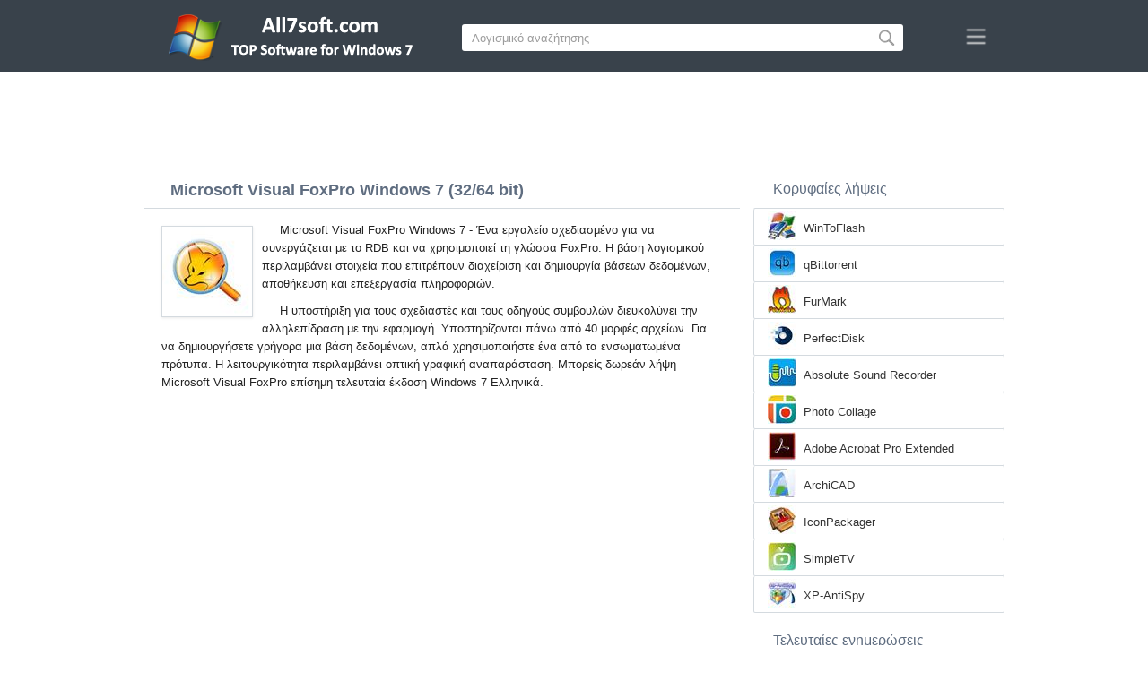

--- FILE ---
content_type: text/html;charset=utf-8
request_url: https://el.all7soft.com/microsoft-visual-foxpro-windows-7/
body_size: 4872
content:
<!DOCTYPE html><html lang="el" dir="ltr"><head><meta http-equiv="content-type" content="text/html;charset=UTF-8"><meta name="viewport" content="width=device-width,initial-scale=1.0"><!--[if IE]><meta http-equiv="X-UA-Compatible" content="IE=edge"><![endif]--><meta name="robots" content="index,follow"><title>Κατεβασμα Microsoft Visual FoxPro Windows 7 (32/64 bit) Ελληνικά</title><meta name="keywords" content="microsoft visual foxpro windows 7 ultimate enterprise professional home premium home basic starter service pack 1 sp1 32 bit 64 x86 2026 κατεβασμα δωρεάν ελληνικά έκδοσησ"><meta name="description" content="Κατεβασμα Microsoft Visual FoxPro Windows 7 (32/64 bit) δωρεάν. Εργαλείο σχεδιασμένο για συνεργασία με το DDB και τη χρήση της γλώσσας FoxPro."><link rel="canonical" href="https://el.all7soft.com/microsoft-visual-foxpro-windows-7/"><link rel="alternate" hreflang="en" type="text/html" href="https://all7soft.com/microsoft-visual-foxpro-windows-7/"><link rel="alternate" hreflang="de" type="text/html" href="https://de.all7soft.com/microsoft-visual-foxpro-windows-7/"><link rel="alternate" hreflang="es" type="text/html" href="https://es.all7soft.com/microsoft-visual-foxpro-windows-7/"><link rel="alternate" hreflang="it" type="text/html" href="https://it.all7soft.com/microsoft-visual-foxpro-windows-7/"><link rel="alternate" hreflang="fr" type="text/html" href="https://fr.all7soft.com/microsoft-visual-foxpro-windows-7/"><link rel="alternate" hreflang="pt" type="text/html" href="https://pt.all7soft.com/microsoft-visual-foxpro-windows-7/"><link rel="alternate" hreflang="tr" type="text/html" href="https://tr.all7soft.com/microsoft-visual-foxpro-windows-7/"><link rel="alternate" hreflang="id" type="text/html" href="https://id.all7soft.com/microsoft-visual-foxpro-windows-7/"><link rel="alternate" hreflang="hi" type="text/html" href="https://hi.all7soft.com/microsoft-visual-foxpro-windows-7/"><link rel="alternate" hreflang="bn" type="text/html" href="https://bn.all7soft.com/microsoft-visual-foxpro-windows-7/"><link rel="alternate" hreflang="zh-Hans" type="text/html" href="https://zh.all7soft.com/microsoft-visual-foxpro-windows-7/"><link rel="alternate" hreflang="zh-Hant" type="text/html" href="https://cn.all7soft.com/microsoft-visual-foxpro-windows-7/"><link rel="alternate" hreflang="ja" type="text/html" href="https://ja.all7soft.com/microsoft-visual-foxpro-windows-7/"><link rel="alternate" hreflang="th" type="text/html" href="https://th.all7soft.com/microsoft-visual-foxpro-windows-7/"><link rel="alternate" hreflang="ko" type="text/html" href="https://ko.all7soft.com/microsoft-visual-foxpro-windows-7/"><link rel="alternate" hreflang="vi" type="text/html" href="https://vi.all7soft.com/microsoft-visual-foxpro-windows-7/"><link rel="alternate" hreflang="gu" type="text/html" href="https://gu.all7soft.com/microsoft-visual-foxpro-windows-7/"><link rel="alternate" hreflang="az" type="text/html" href="https://az.all7soft.com/microsoft-visual-foxpro-windows-7/"><link rel="alternate" hreflang="pl" type="text/html" href="https://pl.all7soft.com/microsoft-visual-foxpro-windows-7/"><link rel="alternate" hreflang="bg" type="text/html" href="https://bg.all7soft.com/microsoft-visual-foxpro-windows-7/"><link rel="alternate" hreflang="el" type="text/html" href="https://el.all7soft.com/microsoft-visual-foxpro-windows-7/"><link rel="alternate" hreflang="ka" type="text/html" href="https://ka.all7soft.com/microsoft-visual-foxpro-windows-7/"><link rel="alternate" hreflang="ro" type="text/html" href="https://ro.all7soft.com/microsoft-visual-foxpro-windows-7/"><link rel="alternate" hreflang="sr" type="text/html" href="https://sr.all7soft.com/microsoft-visual-foxpro-windows-7/"><link rel="alternate" hreflang="hu" type="text/html" href="https://hu.all7soft.com/microsoft-visual-foxpro-windows-7/"><link rel="alternate" hreflang="sv" type="text/html" href="https://sv.all7soft.com/microsoft-visual-foxpro-windows-7/"><link rel="alternate" hreflang="sl" type="text/html" href="https://sl.all7soft.com/microsoft-visual-foxpro-windows-7/"><link rel="alternate" hreflang="no" type="text/html" href="https://no.all7soft.com/microsoft-visual-foxpro-windows-7/"><link rel="alternate" hreflang="lt" type="text/html" href="https://lt.all7soft.com/microsoft-visual-foxpro-windows-7/"><link rel="alternate" hreflang="fi" type="text/html" href="https://fi.all7soft.com/microsoft-visual-foxpro-windows-7/"><link rel="alternate" hreflang="et" type="text/html" href="https://et.all7soft.com/microsoft-visual-foxpro-windows-7/"><link rel="alternate" hreflang="da" type="text/html" href="https://da.all7soft.com/microsoft-visual-foxpro-windows-7/"><link rel="alternate" hreflang="cs" type="text/html" href="https://cs.all7soft.com/microsoft-visual-foxpro-windows-7/"><link rel="alternate" hreflang="hr" type="text/html" href="https://hr.all7soft.com/microsoft-visual-foxpro-windows-7/"><link rel="alternate" hreflang="lv" type="text/html" href="https://lv.all7soft.com/microsoft-visual-foxpro-windows-7/"><link rel="alternate" hreflang="nl" type="text/html" href="https://nl.all7soft.com/microsoft-visual-foxpro-windows-7/"><link rel="alternate" hreflang="sk" type="text/html" href="https://sk.all7soft.com/microsoft-visual-foxpro-windows-7/"><link rel="alternate" hreflang="ms" type="text/html" href="https://ms.all7soft.com/microsoft-visual-foxpro-windows-7/"><link rel="alternate" hreflang="uk" type="text/html" href="https://uk.all7soft.com/microsoft-visual-foxpro-windows-7/"><link rel="alternate" hreflang="ar" type="text/html" href="https://ar.all7soft.com/microsoft-visual-foxpro-windows-7/"><link rel="alternate" hreflang="he" type="text/html" href="https://he.all7soft.com/microsoft-visual-foxpro-windows-7/"><link rel="alternate" hreflang="fa" type="text/html" href="https://fa.all7soft.com/microsoft-visual-foxpro-windows-7/"><link rel="shortcut icon" href="https://el.all7soft.com/favicon.ico" type="image/x-icon"><link rel="icon" href="https://el.all7soft.com/favicon.ico" type="image/x-icon"><meta name="yandex-verification" content="474f1d4991e6ff8a"><meta name="google-site-verification" content="sPrGRpYSP4jAyGdBxtSbsne7NX52WWu6Sxr7ZlBeIW4"><meta name="msvalidate.01" content="3502A52A04C428977D80FDB39C2E43A5"><meta name="wmail-verification" content="69ba4c0e0cdd2bdcd6730b6824202536"><link rel="stylesheet" href="https://el.all7soft.com/css/style.css" type="text/css"><!--[if lt IE 8]><link rel="stylesheet" href="https://el.all7soft.com/css/ie.css" type="text/css"><![endif]--><!--[if lt IE 9]><script src="https://el.all7soft.com/js/scale.js"></script><![endif]--></head><body><div class="header"><div class="block"><div class="logo"><img data-rel="/" src="https://el.all7soft.com/images/all7soft.png" alt="Κατάλογος λογισμικού Windows 7"></div><div class="search"><form><input name="query" type="text" class="field" value="Λογισμικό αναζήτησης" onfocus="if(this.value==this.defaultValue){this.value='';}" onblur="if(this.value==''){this.value=this.defaultValue;}"><input type="submit" value="" class="button"></form></div><div class="nav"></div></div></div><div class="lksu9yn2"></div><div class="content"><div class="left version"><h1>Microsoft Visual FoxPro Windows 7 (32/64 bit)</h1><img class="img" src="https://el.all7soft.com/images/upload/6/2/microsoft-visual-foxpro-windows-7-1.jpg" alt="Microsoft Visual FoxPro Windows 7" width="100" height="100"><p>Microsoft Visual FoxPro Windows 7 - Ένα εργαλείο σχεδιασμένο για να συνεργάζεται με το RDB και να χρησιμοποιεί τη γλώσσα FoxPro. Η βάση λογισμικού περιλαμβάνει στοιχεία που επιτρέπουν διαχείριση και δημιουργία βάσεων δεδομένων, αποθήκευση και επεξεργασία πληροφοριών.</p><p>Η υποστήριξη για τους σχεδιαστές και τους οδηγούς συμβουλών διευκολύνει την αλληλεπίδραση με την εφαρμογή. Υποστηρίζονται πάνω από 40 μορφές αρχείων. Για να δημιουργήσετε γρήγορα μια βάση δεδομένων, απλά χρησιμοποιήστε ένα από τα ενσωματωμένα πρότυπα. Η λειτουργικότητα περιλαμβάνει οπτική γραφική αναπαράσταση. Μπορείς δωρεάν λήψη Microsoft Visual FoxPro επίσημη τελευταία έκδοση Windows 7 Ελληνικά.</p><div class="dsfsd231" style="margin:5px 0;"></div><h2>Τεχνικές πληροφορίες Microsoft Visual FoxPro</h2><a class="download" target="_blank" href="https://el.all7soft.com/download/1099/microsoft-visual-foxpro/"><span>Κατεβασμα</span></a><ul><li>Άδεια χρήσης λογισμικού: FreeWare</li><li>Γλώσσες: Ελληνικά (el), Αγγλικά</li><li>Λογισμικό εκδότη: Microsoft</li><li>Συσκευές: Desktop PC (υπολογιστή), Ultrabook, Laptop (φορητούς) (Acer, ASUS, DELL, Lenovo, Samsung, Toshiba, HP, MSI)</li><li>Λειτουργικό σύστημα: Windows 7 Ultimate / Enterprise / Professional/ Home Premium / Home Basic / Starter / Service Pack 1 (SP1) (32/64 bit), x86</li><li>Microsoft Visual FoxPro Νέο Πλήρης έκδοσησ (Full) 2026</li></ul><img class="screen" src="https://el.all7soft.com/images/upload/6/2/microsoft-visual-foxpro-windows-7-screenshot.jpg" alt="Στιγμιότυπο οθόνης Microsoft Visual FoxPro Windows 7"><span class="hh">Σχετικό Λογισμικό</span><ol class="other"><li><a href="https://el.all7soft.com/vlc-media-player-windows-7/"><img src="https://el.all7soft.com/images/upload/a/4/vlc-media-player-windows-7-1.jpg" alt="VLC Media Player" width="100" height="100">VLC Media Player</a></li><li><a href="https://el.all7soft.com/blender-windows-7/"><img src="https://el.all7soft.com/images/upload/b/6/blender-windows-7-1.jpg" alt="Blender" width="100" height="100">Blender</a></li><li><a href="https://el.all7soft.com/arduino-windows-7/"><img src="https://el.all7soft.com/images/upload/8/3/arduino-windows-7-1.jpg" alt="Arduino" width="100" height="100">Arduino</a></li><li><a href="https://el.all7soft.com/file-master-windows-7/"><img src="https://el.all7soft.com/images/upload/6/0/file-master-windows-7-1.jpg" alt="File Master" width="100" height="100">File Master</a></li><li><a href="https://el.all7soft.com/microsoft-sql-server-windows-7/"><img src="https://el.all7soft.com/images/upload/9/5/microsoft-sql-server-windows-7-1.jpg" alt="Microsoft SQL Server" width="100" height="100">Microsoft SQL Server</a></li><li><a href="https://el.all7soft.com/microsoft-visual-studio-windows-7/"><img src="https://el.all7soft.com/images/upload/2/4/microsoft-visual-studio-windows-7-1.jpg" alt="Microsoft Visual Studio" width="100" height="100">Microsoft Visual Studio</a></li></ol><span class="hh2">Κριτικές</span><div class="res"></div><div class="res1"></div><div class="commt padding-top-none"><form action="#" id="form"><input type="text" id="name" placeholder="Ονομα"><textarea id="ot" placeholder="Το μήνυμά σου"></textarea><input type="submit" id="submit" value="Στείλετε"></form></div></div><div class="right"><div class="popular1"><span>Κορυφαίες λήψεις</span><ul><li><img src="https://el.all7soft.com/images/upload/8/0/wintoflash-windows-7-icon.jpg" width="32" height="32" alt="WinToFlash"><a href="https://el.all7soft.com/wintoflash-windows-7/">WinToFlash</a></li><li><img src="https://el.all7soft.com/images/upload/1/5/qbittorrent-windows-7-icon.jpg" width="32" height="32" alt="qBittorrent"><a href="https://el.all7soft.com/qbittorrent-windows-7/">qBittorrent</a></li><li><img src="https://el.all7soft.com/images/upload/6/6/furmark-windows-7-icon.jpg" width="32" height="32" alt="FurMark"><a href="https://el.all7soft.com/furmark-windows-7/">FurMark</a></li><li><img src="https://el.all7soft.com/images/upload/d/a/perfectdisk-windows-7-icon.jpg" width="32" height="32" alt="PerfectDisk"><a href="https://el.all7soft.com/perfectdisk-windows-7/">PerfectDisk</a></li><li><img src="https://el.all7soft.com/images/upload/1/2/absolute-sound-recorder-windows-7-icon.jpg" width="32" height="32" alt="Absolute Sound Recorder"><a href="https://el.all7soft.com/absolute-sound-recorder-windows-7/">Absolute Sound Recorder</a></li><li><img src="https://el.all7soft.com/images/upload/c/a/photo-collage-windows-7-icon.jpg" width="32" height="32" alt="Photo Collage"><a href="https://el.all7soft.com/photo-collage-windows-7/">Photo Collage</a></li><li><img src="https://el.all7soft.com/images/upload/c/f/adobe-acrobat-pro-extended-windows-7-icon.jpg" width="32" height="32" alt="Adobe Acrobat Pro Extended"><a href="https://el.all7soft.com/adobe-acrobat-pro-extended-windows-7/">Adobe Acrobat Pro Extended</a></li><li><img src="https://el.all7soft.com/images/upload/1/2/archicad-windows-7-icon.jpg" width="32" height="32" alt="ArchiCAD"><a href="https://el.all7soft.com/archicad-windows-7/">ArchiCAD</a></li><li><img src="https://el.all7soft.com/images/upload/d/8/iconpackager-windows-7-icon.jpg" width="32" height="32" alt="IconPackager"><a href="https://el.all7soft.com/iconpackager-windows-7/">IconPackager</a></li><li><img src="https://el.all7soft.com/images/upload/4/2/simpletv-windows-7-icon.jpg" width="32" height="32" alt="SimpleTV"><a href="https://el.all7soft.com/simpletv-windows-7/">SimpleTV</a></li><li><img src="https://el.all7soft.com/images/upload/5/1/xp-antispy-windows-7-icon.jpg" width="32" height="32" alt="XP-AntiSpy"><a href="https://el.all7soft.com/xp-antispy-windows-7/">XP-AntiSpy</a></li></ul></div><div class="popular top1"><span>Τελευταίες ενημερώσεις</span><ul><li><img src="https://el.all7soft.com/images/upload/4/8/live-webcam-windows-7-icon.jpg" width="32" height="32" alt="Live WebCam"><a href="https://el.all7soft.com/live-webcam-windows-7/">Live WebCam</a></li><li><img src="https://el.all7soft.com/images/upload/4/3/ublock-windows-7-icon.jpg" width="32" height="32" alt="uBlock"><a href="https://el.all7soft.com/ublock-windows-7/">uBlock</a></li><li><img src="https://el.all7soft.com/images/upload/a/6/cutting-windows-7-icon.jpg" width="32" height="32" alt="Cutting"><a href="https://el.all7soft.com/cutting-windows-7/">Cutting</a></li><li><img src="https://el.all7soft.com/images/upload/8/7/dns-jumper-windows-7-icon.jpg" width="32" height="32" alt="DNS Jumper"><a href="https://el.all7soft.com/dns-jumper-windows-7/">DNS Jumper</a></li><li><img src="https://el.all7soft.com/images/upload/8/b/flashfxp-windows-7-icon.jpg" width="32" height="32" alt="FlashFXP"><a href="https://el.all7soft.com/flashfxp-windows-7/">FlashFXP</a></li><li><img src="https://el.all7soft.com/images/upload/4/b/iso-master-windows-7-icon.jpg" width="32" height="32" alt="ISO Master"><a href="https://el.all7soft.com/iso-master-windows-7/">ISO Master</a></li><li><img src="https://el.all7soft.com/images/upload/f/d/nasa-world-wind-windows-7-icon.jpg" width="32" height="32" alt="NASA World Wind"><a href="https://el.all7soft.com/nasa-world-wind-windows-7/">NASA World Wind</a></li><li><img src="https://el.all7soft.com/images/upload/a/f/nero-lite-windows-7-icon.jpg" width="32" height="32" alt="Nero Lite"><a href="https://el.all7soft.com/nero-lite-windows-7/">Nero Lite</a></li><li><img src="https://el.all7soft.com/images/upload/1/b/paint-tool-sai-windows-7-icon.jpg" width="32" height="32" alt="Paint Tool SAI"><a href="https://el.all7soft.com/paint-tool-sai-windows-7/">Paint Tool SAI</a></li><li><img src="https://el.all7soft.com/images/upload/0/8/paragon-partition-manager-windows-7-icon.jpg" width="32" height="32" alt="Paragon Partition Manager"><a href="https://el.all7soft.com/paragon-partition-manager-windows-7/">Paragon Partition Manager</a></li><li><img src="https://el.all7soft.com/images/upload/9/0/php-devel-studio-windows-7-icon.jpg" width="32" height="32" alt="PHP Devel Studio"><a href="https://el.all7soft.com/php-devel-studio-windows-7/">PHP Devel Studio</a></li><li><img src="https://el.all7soft.com/images/upload/a/2/pmetro-windows-7-icon.jpg" width="32" height="32" alt="pMetro"><a href="https://el.all7soft.com/pmetro-windows-7/">pMetro</a></li><li><img src="https://el.all7soft.com/images/upload/c/f/softperfect-file-recovery-windows-7-icon.jpg" width="32" height="32" alt="SoftPerfect File Recovery"><a href="https://el.all7soft.com/softperfect-file-recovery-windows-7/">SoftPerfect File Recovery</a></li><li><img src="https://el.all7soft.com/images/upload/8/d/zaxar-game-browser-windows-7-icon.jpg" width="32" height="32" alt="Zaxar Game Browser"><a href="https://el.all7soft.com/zaxar-game-browser-windows-7/">Zaxar Game Browser</a></li><li><img src="https://el.all7soft.com/images/windows-7-icon.png" width="32" height="32" alt="Windows XP"><a href="https://el.all7soft.com/">Κατάλογος λογισμικού Windows 7</a></li></ul></div></div><div class="clear"></div></div><div class="lang"><div class="change"><div class="close"></div><div data-val="Αλλαξε γλώσσα" class="id9445"></div><div class="l1111" data-type="2" data-lang="en" data-val="English"></div><div class="l1111" data-type="2" data-lang="de" data-val="Deutsch"></div><div class="l1111" data-type="2" data-lang="es" data-val="Español"></div><div class="l1111" data-type="2" data-lang="it" data-val="Italiano"></div><div class="l1111" data-type="2" data-lang="fr" data-val="Français"></div><div class="l1111" data-type="2" data-lang="pt" data-val="Português"></div><div class="l1111" data-type="2" data-lang="tr" data-val="Türkçe"></div><div class="l1111" data-type="2" data-lang="id" data-val="Indonesia"></div><div class="l1111" data-type="2" data-lang="hi" data-val="हिन्दी"></div><div class="l1111" data-type="2" data-lang="bn" data-val="বাংলা"></div><div class="l1111" data-type="2" data-lang="zh-Hans" data-val="中文"></div><div class="l1111" data-type="2" data-lang="zh-Hant" data-val="文言"></div><div class="l1111" data-type="2" data-lang="ja" data-val="日本語"></div><div class="l1111" data-type="2" data-lang="th" data-val="ไทย"></div><div class="l1111" data-type="2" data-lang="ko" data-val="한국어"></div><div class="l1111" data-type="2" data-lang="vi" data-val="Tiếng Việt"></div><div class="l1111" data-type="2" data-lang="gu" data-val="ગુજરાતી"></div><div class="l1111" data-type="2" data-lang="az" data-val="Azərbaycan"></div><div class="l1111" data-type="2" data-lang="pl" data-val="Polski"></div><div class="l1111" data-type="2" data-lang="bg" data-val="Български"></div><div class="l1111" data-type="1" data-lang="el" data-val="Ελληνικά"></div><div class="l1111" data-type="2" data-lang="ka" data-val="ქართული"></div><div class="l1111" data-type="2" data-lang="ro" data-val="Română"></div><div class="l1111" data-type="2" data-lang="sr" data-val="Српски"></div><div class="l1111" data-type="2" data-lang="hu" data-val="Magyar"></div><div class="l1111" data-type="2" data-lang="sv" data-val="Svenska"></div><div class="l1111" data-type="2" data-lang="sl" data-val="Slovenščina"></div><div class="l1111" data-type="2" data-lang="no" data-val="Norsk"></div><div class="l1111" data-type="2" data-lang="lt" data-val="Lietuvių"></div><div class="l1111" data-type="2" data-lang="fi" data-val="Suomi"></div><div class="l1111" data-type="2" data-lang="et" data-val="Eesti"></div><div class="l1111" data-type="2" data-lang="da" data-val="Dansk"></div><div class="l1111" data-type="2" data-lang="cs" data-val="Čeština"></div><div class="l1111" data-type="2" data-lang="hr" data-val="Hrvatski"></div><div class="l1111" data-type="2" data-lang="lv" data-val="Latviešu"></div><div class="l1111" data-type="2" data-lang="nl" data-val="Nederlands"></div><div class="l1111" data-type="2" data-lang="sk" data-val="Slovenčina"></div><div class="l1111" data-type="2" data-lang="ms" data-val="Bahasa Melayu"></div><div class="l1111" data-type="2" data-lang="uk" data-val="Українська"></div><div class="l1111" data-type="2" data-lang="ar" data-val="العربية"></div><div class="l1111" data-type="2" data-lang="he" data-val="עברית"></div><div class="l1111" data-type="2" data-lang="fa" data-val="فارسی"></div></div></div><div class="footer"><p>© 2026, All7soft | <span data-op="/privacy/">Πολιτική Απορρήτου</span> | <span data-op="/rules/">Οροι χρήσης</span></p><div class="xdf3"></div></script><script src="https://ajax.googleapis.com/ajax/libs/jquery/1.4.2/jquery.min.js" type="text/javascript"></script><script src="https://el.all7soft.com/js/data.js" type="text/javascript"></script><script type="text/javascript">document.write("<img class='d2s' src='//counter.yadro.ru/hit;all7soft?t57.6;r"+escape(document.referrer)+((typeof(screen)=="undefined")?"":";s"+screen.width+"*"+screen.height+"*"+(screen.colorDepth?screen.colorDepth:screen.pixelDepth))+";u"+escape(document.URL)+";h"+escape(document.title.substring(0,150))+";"+Math.random()+"' alt='' title='LiveInternet' "+"border='0' width='88' height='31'>")</script><div id="par" data-b="pub" data-v="85629482" data-p="43360950" data-c="ca"></div></body></html>

--- FILE ---
content_type: text/html; charset=utf-8
request_url: https://www.google.com/recaptcha/api2/aframe
body_size: 266
content:
<!DOCTYPE HTML><html><head><meta http-equiv="content-type" content="text/html; charset=UTF-8"></head><body><script nonce="fwsBfoYxCZVTg1uJDhcTag">/** Anti-fraud and anti-abuse applications only. See google.com/recaptcha */ try{var clients={'sodar':'https://pagead2.googlesyndication.com/pagead/sodar?'};window.addEventListener("message",function(a){try{if(a.source===window.parent){var b=JSON.parse(a.data);var c=clients[b['id']];if(c){var d=document.createElement('img');d.src=c+b['params']+'&rc='+(localStorage.getItem("rc::a")?sessionStorage.getItem("rc::b"):"");window.document.body.appendChild(d);sessionStorage.setItem("rc::e",parseInt(sessionStorage.getItem("rc::e")||0)+1);localStorage.setItem("rc::h",'1768415208656');}}}catch(b){}});window.parent.postMessage("_grecaptcha_ready", "*");}catch(b){}</script></body></html>